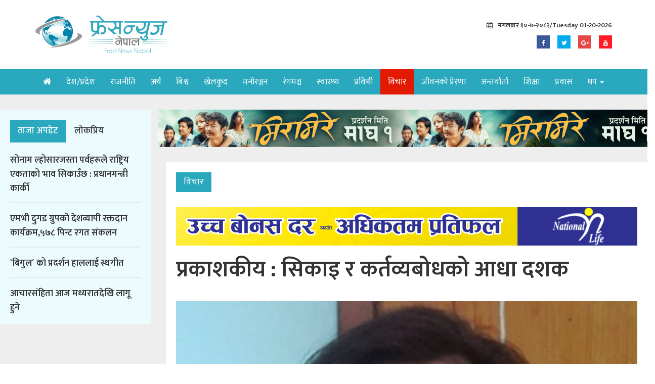

--- FILE ---
content_type: text/html; charset=UTF-8
request_url: https://freshnewsnepal.com/news-details/24922/2023-05-15
body_size: 12061
content:
<!DOCTYPE html>
<html lang="en">
	<head>
		<meta charset="utf-8">
		<meta http-equiv="X-UA-Compatible" content="IE=edge">
		<meta name="viewport" content="width=device-width, initial-scale=1">
                		
		<!--Meta tags description-->
		<meta name="twitter:site" content="https://freshnewsnepal.com/" />
		<meta property="og:site_name" content="https://freshnewsnepal.com/" />
		<meta property="og:site" content="https://freshnewsnepal.com/" />
		<meta property="og:title" content="प्रकाशकीय : सिकाइ र कर्तव्यबोधको आधा दशक" />
		<meta property="og:description" content="सत्य तथ्य सुचना आम जनसमुदायमा पुर्&zwj;याउने उद्देश्यले सुरु भएको हाम्रो यात्रा पाँचौं बर्ष पुरा गरेर छैटौं..."/>
		<meta property="og:image" content="https://freshnewsnepal.com/uploads/news/images/1989671091972256787devi-sapkota...jpeg" />
		<meta property="og:url" content="https://freshnewsnepal.com/news-details/24922/2023-05-15" />
		<meta property="og:type" content="website" />
          
            <title>प्रकाशकीय : सिकाइ र कर्तव्यबोधको आधा दशक</title>
		<!--Favicon-->
		<link href="https://freshnewsnepal.com/assets/images/favicon.ico" rel="icon" type="image/x-icon">
		<!--[if lt IE 9]>
		<script src="https://oss.maxcdn.com/html5shiv/3.7.3/html5shiv.min.js"></script>
		<script src="https://oss.maxcdn.com/respond/1.4.2/respond.min.js"></script>
		<![endif]-->
		<link href="https://freshnewsnepal.com/assets/css/style.css?v=0.0.4" rel="stylesheet">
		<link href="https://fonts.googleapis.com/css?family=Ek+Mukta:200,300,400,500,600,700,800" rel="stylesheet">
		<script type='text/javascript' src='https://platform-api.sharethis.com/js/sharethis.js#property=5f508c01f20473001266cb80&product=sop' async='async'></script>
		
		<!-- Global site tag (gtag.js) - Google Analytics -->
<script async src="https://www.googletagmanager.com/gtag/js?id=UA-119234037-1"></script>
<script>
  window.dataLayer = window.dataLayer || [];
  function gtag(){dataLayer.push(arguments);}
  gtag('js', new Date());

  gtag('config', 'UA-119234037-1');
</script>

	</head>  <body>
       <div id="fb-root"></div>
<script>(function(d, s, id) {
  var js, fjs = d.getElementsByTagName(s)[0];
  if (d.getElementById(id)) return;
  js = d.createElement(s); js.id = id;
  js.src = 'https://connect.facebook.net/en_US/sdk.js#xfbml=1&version=v2.12';
  fjs.parentNode.insertBefore(js, fjs);
}(document, 'script', 'facebook-jssdk'));</script>
        
<style>
        .advertisementwrap{
            position: fixed;
            z-index: 99999;
            background: #F3F3F3;
            width: 100%;
            height: 100%;
            text-align: center;
        }

        .ad-Logo{
            padding: 1em 0em;
            text-align: center;
            background: #FFF;
        }
        .downloadapp{
            position: relative;
            max-width: 700px;
            margin: 0 auto;
            margin-top: 3em;
            background: #fff;
            padding: 1em;
        }

        .closebtn{
            position: absolute;
            right: 0;
            font-size: 15px;
            top: -2em;
            width: 100px;
            height: 30px;
            padding: 0.2em 0em;
            text-align: center;
            background: #EC1C24;
            color: white;
        }

        .closebtn:hover{
            background: rgba(0,0,0,1);
            cursor: pointer;
        }

        .ad img{
            width: 100%;
        }

    </style>	
			<!---menu sec end--->
			
			<div class="mid-head">
				<div class="container">
					<div class="row">
						<div class="col-md-3">
							<div class="midhead-wrap">
								<div class="logo">
									<a href="https://freshnewsnepal.com/"><img src="https://freshnewsnepal.com/assets/images/freshlogo1.png" alt=""></a>
								</div>
							</div>
						</div>
						<div class="col-md-6">
                                                     							
						</div>
						<div class="col-md-3">
							<ul class="top-nav clearfix">
								<li><span class="fa fa-calendar"></span>मंगलबार १०-७-२०८२/Tuesday 01-20-2026</li>
							</ul>
							<ul class="social-media clearfix">
								<li class="fb"><a href="https://www.facebook.com/Fresh-News-Nepal-2006326792962789" data-toggle="tooltip" data-placement="bottom" title="facebook!"><i class="fa fa-facebook"></i></a></li>
								<li class="twitter"><a href="https://www.twitter.com/freshnewsnepal" data-toggle="tooltip" data-placement="bottom" title="twitter!"><i class="fa fa-twitter"></i></a></li>
								<li class="gp"><a href="https://plus.google.com/u/1/" data-toggle="tooltip" data-placement="bottom" title="google-plus!"><i class="fa fa-google-plus"></i></a></li>
								<li class="yt"><a href="https://www.youtube.com/channel/UCbXOvLfV2M2rNNEi-RL7-EQ?view_as=subscriber" data-toggle="tooltip" data-placement="bottom" title="google-plus!"><i class="fa fa-youtube"></i></a></li>
							</ul>
						</div>
					</div>
				</div>
			</div>
			<div class="menu-wrap">
				<nav class="navbar navbar-default" data-spy="affix" data-offset-top="197">
					<div class="container">
					  <div class="container-fluid">
						<!-- Brand and toggle get grouped for better mobile display -->
						<div class="navbar-header">
						  <button type="button" class="navbar-toggle collapsed" data-toggle="collapse" data-target="#bs-example-navbar-collapse-1" aria-expanded="false">
							<span class="sr-only">Toggle navigation</span>
							<span class="icon-bar"></span>
							<span class="icon-bar"></span>
							<span class="icon-bar"></span>
						  </button>
						  <a class="navbar-brand" href="#"></a>
						</div>
						<!-- Collect the nav links, forms, and other content for toggling -->
						<div class="collapse navbar-collapse" id="bs-example-navbar-collapse-1">
						  <ul class="nav navbar-nav">
							<li class=""><a href="https://freshnewsnepal.com/"> <span class="fa fa-home"></span></a></li>
									<!--<li class="dropdown">
									 <a href="#" class="dropdown-toggle" data-toggle="dropdown" role="button" aria-haspopup="true" aria-expanded="false">देश <span class="caret"></span></a>
									  <ul class="dropdown-menu">
										<li><a href="news-page.php">राजनीति </a></li>
										<li><a href="news-page.php">प्रदेश </a></li>
										<li><a href="news-page.php">समाज </a></li>
									  </ul>
									</li>-->
                                                                        <li class=""><a href="https://freshnewsnepal.com/news-article/1/Country">देश/प्रदेश</a></li><li class=""><a href="https://freshnewsnepal.com/news-article/2/Politics">राजनीति</a></li><li class=""><a href="https://freshnewsnepal.com/news-article/5/Economy">अर्थ</a></li><li class=""><a href="https://freshnewsnepal.com/news-article/4/World">बिश्व</a></li><li class=""><a href="https://freshnewsnepal.com/news-article/3/Sports">खेलकुद</a></li><li class=""><a href="https://freshnewsnepal.com/news-article/6/Entertainment">मनोरञ्जन</a></li><li class=""><a href="https://freshnewsnepal.com/news-article/9/RangManch">रंगमञ्च</a></li><li class=""><a href="https://freshnewsnepal.com/news-article/8/Health">स्वास्थ्य</a></li><li class=""><a href="https://freshnewsnepal.com/news-article/7/Technology">प्रविधी</a></li><li class="active"><a href="https://freshnewsnepal.com/news-article/14/Opinion/Blog">विचार</a></li><li class=""><a href="https://freshnewsnepal.com/news-article/11/Inspiration-of-Life">जीवनको प्रेरणा</a></li><li class=""><a href="https://freshnewsnepal.com/news-article/15/Interview">अन्तर्वार्ता</a></li><li class=""><a href="https://freshnewsnepal.com/news-article/10/sikshya">शिक्षा</a></li><li class=""><a href="https://freshnewsnepal.com/news-article/20/pravash">प्रवास</a></li>									
									<li class="dropdown">
									 <a href="#" class="dropdown-toggle" data-toggle="dropdown" role="button" aria-haspopup="true" aria-expanded="false">थप <span class="caret"></span></a>
									  <ul class="dropdown-menu">
                                                                           
										<li><a href="rashifal.php">राशिफल</a></li>
                                                                                <li class=""><a href="https://freshnewsnepal.com/news-article/17/NewsPaper">पत्रपत्रिका</a></li><li class=""><a href="https://freshnewsnepal.com/news-article/18/Photo">फोटो</a></li><li class=""><a href="https://freshnewsnepal.com/news-article/19/Video">भिडियो</a></li><li class=""><a href="https://freshnewsnepal.com/news-article/21/Dabali">डबली</a></li><li class=""><a href="https://freshnewsnepal.com/news-article/23/fashion">फेशन</a></li><li class=""><a href="https://freshnewsnepal.com/news-article/24/Sringar">श्रृङगार</a></li><li class=""><a href="https://freshnewsnepal.com/news-article/16/Model">साताको मोडल</a></li>                                                                                	<li><a href="https://freshnewsnepal.com/page-preeti-to-unicode.php">  नेपाली बाट युनिकोड </a></li>
                                                                                		<li><a href="https://freshnewsnepal.com/page-unicode-to-preeti.php"> युनिकोड बाट नेपाली </a></li>
                                                                                
										
									  </ul>
									</li> 
															  </ul>
						</div><!-- /.navbar-collapse -->
					  </div><!-- /.container-fluid -->
					</div>
				</nav>
			</div>
			
				<!--header sec end---->
	<div class="section-wrapper">
		<div class="row">
			<div class="col-md-3">
				<div class="lightblue margin-top">
					<div class="news-tab">
					  <!-- Nav tabs -->
					  <ul class="nav nav-tabs" role="tablist">
						<li role="presentation" class="active"><a href="#home" aria-controls="home" role="tab" data-toggle="tab">ताजा अपडेट</a></li>
						<li role="presentation"><a href="#profile" aria-controls="profile" role="tab" data-toggle="tab">लोकप्रिय</a></li>
					  </ul>
					  <!-- Tab panes -->
					  <div class="tab-content">
						<div role="tabpanel" class="tab-pane active" id="home">
							<ul class="tab-lists padding-top">
                                                            <li>
              
 <h3><a href="https://freshnewsnepal.com/news-details/27269/2026-01-19" title="">                                    
                       सोनाम ल्होसारजस्ता पर्वहरूले राष्ट्रिय एकताको भाव सिकाउँछ : प्रधानमन्त्री कार्की
                        </a></h3>
                </li><li>
              
 <h3><a href="https://freshnewsnepal.com/news-details/27268/2026-01-18" title="">                                    
                       एमभी दुगड ग्रुपको देशव्यापी रक्तदान कार्यक्रम,५७८ पिन्ट रगत संकलन
                        </a></h3>
                </li><li>
              
 <h3><a href="https://freshnewsnepal.com/news-details/27267/2026-01-18" title="">                                    
                       `बिगुल´ को प्रदर्शन हाललाई स्थगीत
                        </a></h3>
                </li><li>
              
 <h3><a href="https://freshnewsnepal.com/news-details/27266/2026-01-18" title="">                                    
                       आचारसंहिता  आज मध्यरातदेखि लागू हुने
                        </a></h3>
                </li>								
							</ul>
						</div>
						<div role="tabpanel" class="tab-pane" id="profile">
							<ul class="tab-lists padding-top">
								 <li>
              
 <h3><a href="https://freshnewsnepal.com/news-details/27260/2026-01-16" title="">                                    
                       अब कहिलै पनि त्यस्तो दिन नआओस्
                        </a></h3>
                </li><li>
              
 <h3><a href="https://freshnewsnepal.com/news-details/27257/2026-01-15" title="">                                    
                       फिल्म काँटछाँट भन्दा वर्गीकरणलाई जोड : सदस्य गिरी
                        </a></h3>
                </li><li>
              
 <h3><a href="https://freshnewsnepal.com/news-details/27258/2026-01-15" title="">                                    
                       ललितकलामा अन्तर्राष्ट्रिय कला प्रदर्शनी  
                        </a></h3>
                </li><li>
              
 <h3><a href="https://freshnewsnepal.com/news-details/27254/2026-01-14" title="">                                    
                       लामिछानेमाथिको दुई अपराधको मुद्दा फिर्ता
                        </a></h3>
                </li>							</ul>
						</div>
					  </div>
					</div><!---news tab sec end---->					
					 					
				</div>
			</div>
			<div class="col-md-9">
                                                         <div class="row"> 
                <div class="col-md-0">
                        <div class="banner-ad margin-top center">
                           
                            <a href="#" title="" target="_blank">
                               <img  alt="ad" src="https://freshnewsnepal.com/uploads/advertise/1825831149mirmiree.jpeg">
                            </a>
                           
                        </div>
                    </div> </div>				<article class="module-detail background margin-top">
					<a href="#" class="btn btn-info btn-lg">विचार</a>
						 <div class="row"> 
                <div class="col-md-12">
                        <div class="banner-ad margin-top center">
                           
                            <a href="#" title="" target="_blank">
                               <img  alt="ad" src="https://freshnewsnepal.com/uploads/advertise/7537107891200X100PXL-High-qualityomp-1.gif">
                            </a>
                           
                        </div>
                    </div> </div>					<header>
						<h2 class="padding-top">प्रकाशकीय : सिकाइ र कर्तव्यबोधको आधा दशक</h2>
					</header>
					<div class="ad-wrap margin-bottom">
						<div class="share-this">
						   <!-- Go to www.addthis.com/dashboard to customize your tools -->
					<!-- ShareThis BEGIN --><div class="sharethis-inline-share-buttons"></div><!-- ShareThis END -->
						</div>
					</div>
					<section class="detail-wrap">
                                                                                                        <figure>
									<img src="https://freshnewsnepal.com/uploads/news/images/1989671091972256787devi-sapkota...jpeg" height="" width="" alt="">
                                                                                                                                   </figure>
                                                       				
						<p class="padding-top"><p style="text-align:justify">सत्य तथ्य सुचना आम जनसमुदायमा पुर्&zwj;याउने उद्देश्यले सुरु भएको हाम्रो यात्रा पाँचौं बर्ष पुरा गरेर <strong>छैटौं बर्षमा प्रवेश </strong>गरेको छ ।&nbsp; निष्पक्ष र वस्तुनिष्ठ समाचार पस्किनुपर्छ भन्ने नै हाम्रो मूलमन्त्र रहँदै आएको छ । आगामी दिनहरुमा राजनीति, आम&ndash;जनतासंग प्रत्यक्ष सरोकार राख्ने समसामयिक विषयबस्तुहरुमा&nbsp;&nbsp;&lsquo;फ्रेसन्युज&nbsp;नेपाल डटकम&rsquo;&nbsp;ले थप अन्तर&ndash;संवादलाई प्रथमिकता दिने&nbsp; छ ।&nbsp;</p>

<p style="text-align:justify">&nbsp;</p>

<p style="text-align:justify">नेपाली राजनीतिमा चौतर्फी चासो र चिन्ताको बिषय बनेको भ्रष्टाचारको मुद्दा&nbsp;यतिवेला सतहमा छ । बर्षौदेखी जरा गाडेर बसेको यो समस्या&nbsp;तार्किक निस्कर्षमा पुग्छ कि यतिकै हराएर जान्छ । नक्कली भुटानी शरणार्थी &nbsp;प्रकरणले अहिले सामाजिक संजालका भित्ताहरु पोतिएका छन । खबरदारीको क्रम जारी छ । नक्कली भुटानी शरणार्थी बनाउन संलग्न रहेको आरोप लागेका एमाले नेता टोपबहादुर रायमाझी पक्राउ पुर्जी जारी भएको ११ दिनपछि बूढानीलकण्ठ क्षेत्रबाट पक्राउ परेका छन् । अनुसन्धानको सिलसिलामा पूर्वगृहमन्त्री बालकृष्ण खाणलाई प्रहरीले केहि दिन अघि नै पक्राउ गरिसकेको छ ।&nbsp;</p>

<p style="text-align:justify">&nbsp;</p>

<p style="text-align:justify">दोषीलाई उम्कन दिन नहुने भन्दै चौतर्फी दवाव बढीरहेको बेला उच्चपदस्थ व्यक्तिहरु नै भ्रष्टाचारमा मुछिएपछि यो मुद्दा देशमा मात्रै होइन बिदेशमा समेत चासो र चर्चाको विषय बनेको छ । निती निर्माताले नै मोटो रकम असुलेर नक्कली शरणर्थी खडा गरेको भन्दै यसको यर्थाथ आम जनतामाझ ल्याउन सरकारलाई दवाव बढेको छ । कतिपय विदेश मामिलाका जानकारहरु यो घटनाले अन्तराष्ट्रिय जगतमा नेपालको साख गुम्ने र नेपाललाई दिदै आएको सर्मथनमा असर पुग्ने अडकलवाजी समेत गर्न थालिसके ।&nbsp;</p>

<p style="text-align:justify">&nbsp;</p>

<p style="text-align:justify">यो प्रकरणमा दर्जनौं नेता कार्यकर्ताको संलगनता रहेको पछिल्ला घटनाक्रमले प्रष्ट हुन्छ । शरणार्थी प्रकरणमा पूर्वगृहमन्त्री खाँणसहित १२ जनालाई थप ४ दिन हिरासतमा राख्न अदालतले अनुमति दिइसकेको छ । यता उनलाई नेपाली कांग्रेसबाट निलम्बन गर्न माग गर्दै नेविसंघका कार्यकर्ताहरुले नै कैदीको प्रतिकात्मक पोशाक सहित प्रदर्शन समेत गरेका छन् । बिरोधमा उनीहरुले नाता र नेता नहेरी भ्रष्टाचारीलाई कठघरामा उभ्याउन जोडदार माग गरे । आमनागरिक, बुद्धीजिवी, सरकारमा सामेल राजनीतिक दल देखि सत्ता बाहिर रहेका दल, विभिन्न पेशाकर्मी, नागरिक समाज सबैको यतिवेला &lsquo;दोषी कसैलाई पनि छाड्नु हुन्न&rsquo; भन्ने &nbsp;माग छ । स्वतन्त्र र निष्पक्ष ढंगले यो प्रकरण छानबिन होस दोषी उम्कन नसकोस निर्दोशले सजाए भोग्न नपरोस । एकातर्फ देशमा भ्रष्टाचार व्याप्त छ भने अर्को तर्फ आर्थिकमन्दी ।</p>

<p style="text-align:justify">&nbsp;</p>

<p style="text-align:justify">कोरोनापछि देखिएको आर्थिक मन्दीको मार नेपालले पनि भोगिरहेको छ । व्यापार व्यवसाय ठप्प जस्तै छ । धेरैको रोजगारी गुमेको छ । नेतृत्वले वर्तमानमा देखिएका सबै समस्याको समयमै पहिचान गरि हल गर्न तदारुकता देखाउनुपर्छ भने आम संचार माध्यमले पनि&nbsp;खबरदारीलाई निरन्तरता दिनुपर्ने भएको छ । भ्रष्टाचार उन्मुलन र शुसासन कायम भएको समाचार लेख्न पाइयोस । विधिको शासन र सुशासन कायम गर्न सकियो भने मूलुकको मूहार अवश्य पनि बदल्न सकिन्छ ।&nbsp;</p>

<p style="text-align:justify">&nbsp;</p>

<p style="text-align:justify">संचारमाध्यमले यो बिसंम परिस्थीतिमा निर्वाह गरेको भूमिकालाई पनि बिर्सन हुँदैन। सत्यतथ्य सूचना आमनागरिक माझ पुर्&zwj;याउन हामी तत्परताका साथ लागेका छौं र सधै लागिरहने छौं । यो जटिल परिस्थीतिका बावजुद पनि अनलाइन मिडियाले आफ्नो जिम्मेवारीलाई भुलेका छैन । प्रभावकारी सुचना दिन हामी सधै सचेत र सजग रहने नै छौं । पत्रकारिताको धर्म, मर्म र आचार संहिता पालनामा &nbsp; अडिक छौं । सबैप्रति हामी आभारी छौं ।&nbsp;</p>

<p style="text-align:justify">&nbsp;</p>

<p style="text-align:justify">पाठक दर्शकहरुको साथ र मायाले हामी उत्साही त छौं नै अझ बढी जिम्मेवारीबोध पनि भएको छ । यात्राको सुरुवात गर्दा कस्तो प्रतिक्रिया आउँछ भन्नेमा अन्यौल थियो । काम गर्दै जाने क्रममा पाठक, दर्शकले हाम्रो कामलाई स्वीकार्दै गएको महसुस गरेका छौं । कोही पनि आफैमा पूर्ण हुँदैन । अभ्यास गर्दै जाने क्रममा धेरै सिकिन्छ । हाम्रो हकमा पनि त्यस्तै भयो । काम गर्दै जाने क्रममा केहि कमजोरी पक्कै हुन्छन्, त्यसलाई सुधार गर्ने तत्परता हामीले सधै राख्दै आएका छौं ।&nbsp;</p>

<p style="text-align:justify">&nbsp;</p>

<p style="text-align:justify">हाम्रो यो यात्रामा हामीलाई यहाँसम्म ल्याउन साथ सहयोग प्रेरणा दिनुहुने बरिष्ठ पत्रकार किशोर नेपाल, &nbsp;अर्थविद्&nbsp;बिनोद सिजापती, कवि विप्लव प्रतीक, लेखक तथा अधिकारकर्मी चट्याङ मास्टर, &nbsp;समालोचक ओम सुवेदी, साहित्यकार बसन्त लोहनी, प्रा.डा.माधवी सिंह शाह, प्रा.डा.उषा लोहनी, प्रवन्ध निर्देशक समिर नेपाल, स्तम्भकार कपिल लोहनी, युवराज गौतम, ज्योती भट्टराई, रोमन आचार्य, राधा जि.सी, प्रकाश गौतम, नारायण न्यौपाने, जयन सुब्बा मानन्धर, सविना सिन्धु, सुष्मा पौडेल, सुजन तिमल्सीना, बिभुषा थापा, आइटेक नेपाल लगाएत सबै प्रति हामी कृतज्ञ छौं ।&nbsp;</p>

<p style="text-align:justify">&nbsp;</p>

<p style="text-align:justify">अहिलेको समय सामाजिक सञ्जालमार्फत पनि आफ्ना सुझाव, सल्लाह र आलोचना गर्न सकिने सुविधालाई पाठक, दर्शकले पूर्ण उपयोग गर्दै हामीलाई मार्गनिर्देश गर्नुहुनेछ भन्नेमा हामी विश्वस्त छौं । यो यात्रामा साथ दिने पाठक, दर्शक र व्यावसायिक रुपमा साझेदारी गर्ने व्यापारिक समूह र सहयोगीहरुप्रति हामी सदा सर्वदा आभारी छौं । यहाँहरुको साथ सहयोग आगमी दिनमा पनि हामीलाई आवश्यक छ ।<br />
&nbsp;</p></p>
                                 				
					
						  						<div class="fb_comment margin-top">
							<h5>प्रतिकृया दिनुहोस</h5>
							<div class="fb-comments" data-href="https://freshnewsnepal.com/news-details/24922/2023-05-15/docs/plugins/comments#configurator" data-width="100%" data-numposts="1"></div>
						</div>
						<!---fb-comment sec end---->
							  						<a href="#" class="margin-topa btn btn-info btn-lg">सम्बन्धित समाचार</a>
						<div class="row cm-row margin-top">
                                                    							<div class="col-md-3">
								<div class="md-newsbox">
																				<figure>
												<a href="https://freshnewsnepal.com/news-details/27035/2025-09-18"><img src="https://freshnewsnepal.com/uploads/news/images/medium/613912824radhaaa.jpeg" class="lazy" height="" width="" alt=""></a>
											</figure>
                                                                                                                                                        
								<h3><a href="https://freshnewsnepal.com/news-details/27035/2025-09-18">विश्व इतिहासका क्रान्ति र नेपालको अनवरत जनसंघर्ष</a></h3>
									<h5><i class="fa fa-calendar"></i> २ असोज, २०८२</h5>
								</div>
							</div><!--md-box sec end--->
                                                        							<div class="col-md-3">
								<div class="md-newsbox">
																				<figure>
												<a href="https://freshnewsnepal.com/news-details/27009/2025-09-10"><img src="https://freshnewsnepal.com/uploads/news/images/medium/1163162353oli-edd.jpeg" class="lazy" height="" width="" alt=""></a>
											</figure>
                                                                                                                                                        
								<h3><a href="https://freshnewsnepal.com/news-details/27009/2025-09-10">केपी शर्मा ओलीले जेनजीलाई लेखेको पत्र</a></h3>
									<h5><i class="fa fa-calendar"></i> २५ भदौ, २०८२</h5>
								</div>
							</div><!--md-box sec end--->
                                                        							<div class="col-md-3">
								<div class="md-newsbox">
																				<figure>
												<a href="https://freshnewsnepal.com/news-details/26853/2025-06-06"><img src="https://freshnewsnepal.com/uploads/news/images/medium/410499970IMG-20250605-WA0018.jpeg" class="lazy" height="" width="" alt=""></a>
											</figure>
                                                                                                                                                        
								<h3><a href="https://freshnewsnepal.com/news-details/26853/2025-06-06">‘तिब्बत’ को सट्टा ‘सिजाङ’ किन ?</a></h3>
									<h5><i class="fa fa-calendar"></i> २४ जेठ, २०८२</h5>
								</div>
							</div><!--md-box sec end--->
                                                        							<div class="col-md-3">
								<div class="md-newsbox">
																				<figure>
												<a href="https://freshnewsnepal.com/news-details/26829/2025-05-28"><img src="https://freshnewsnepal.com/uploads/news/images/medium/409794099sharma-edd.jpeg" class="lazy" height="" width="" alt=""></a>
											</figure>
                                                                                                                                                        
								<h3><a href="https://freshnewsnepal.com/news-details/26829/2025-05-28">प्रधानमन्त्रीलाई काँग्रेस नेता शर्माको पत्र,बेसक्याम्पमा ४०बढी देशका मान्छे भेटिए सरकार भेटिएन !</a></h3>
									<h5><i class="fa fa-calendar"></i> १५ जेठ, २०८२</h5>
								</div>
							</div><!--md-box sec end--->
                                                        						</div>
							  					</section>
				</article>
			</div>
		</div>
		                <div class="footer-top margin-top">
					<div class="container">
						<div class="row cm-row">
							<div class="col-md-3 col-sm-6">
								<article class="footer-module">
									<header>
										<h3><a href="#">Contact</a></h3>
									</header>
									<section>
										<div class="contact">
											<h2 class="">Fresh News Nepal</h2>
											<p class="">Gaushala, Kathmandu, Nepal</p>
											<p> सूचना बिभाग दर्ता न: ८८७/०७५-७६</p>
											<ul class="contact-lists margin-top">
												<li><i class="fa fa-phone-square"></i>Phone : 9849087510</li>
												<li><i class="fa fa-envelope"></i><a href="#">Email : freshnewsnepal123@gmail.com</a></li>
											</ul>
										</div>
									</section>
								</article>
							</div>
							<div class="col-md-4">
							       <div class="facebook">
							           <div class="fb-page" data-href="https://www.facebook.com/Fresh-News-Nepal-2006326792962789/?ref=search" data-tabs="timeline" data-width="360" data-height="280" data-small-header="false" data-adapt-container-width="true" data-hide-cover="false" data-show-facepile="true"><blockquote cite="https://www.facebook.com/Fresh-News-Nepal-2006326792962789/?ref=search" class="fb-xfbml-parse-ignore"><a href="https://www.facebook.com/Fresh-News-Nepal-2006326792962789/?ref=search">Fresh News Nepal</a></blockquote></div>
							       </div>
								<!---<article class="footer-module">
									<header>
										<h3><a href="#">Quick Links</a></h3>
									</header>
									<section>
										<div class="row cm-row">
											<div class="col-md-4 col-sm-6">
												<ul class="team-lists">
                                                                                                    <li><a href="https://freshnewsnepal.com/">गृहपृष्ठ</a></li>
                                                                                                        <li><a href="https://freshnewsnepal.com/news-article/12/Pradesh">प्रदेश</a></li><li><a href="https://freshnewsnepal.com/news-article/2/Politics">राजनीति</a></li><li><a href="https://freshnewsnepal.com/news-article/5/Economy">अर्थ</a></li><li><a href="https://freshnewsnepal.com/news-article/4/World">बिश्व</a></li><li><a href="https://freshnewsnepal.com/news-article/8/Health">स्वास्थ्य</a></li>													
												</ul>
											</div>
											<div class="col-md-4 col-sm-6">
												<ul class="team-lists">
													 <li><a href="https://freshnewsnepal.com/news-article/7/Technology">प्रविधी</a></li>												</ul>
											</div>
											<div class="col-md-4 col-sm-6">
												<ul class="team-lists">
													 												</ul>
											</div>
										</div>
									</section>
								</article>--->
							</div>
							<div class="col-md-5 col-sm-6">
								<article class="footer-module">
									<header>
										<!--<h3><a href="#">Our Team</a></h3>-->
									</header>
									<section>
										<!----<div class="row">
                                                                                     											<div class="col-md-6 col-sm-6">
												<ul class="team-lists">
													<li class="team-title">सम्पादक</li>
													                                                                                                        <li>देवी सापकोटा</li>
													 												</ul>
											</div>
                                                                                    											<div class="col-md-6 col-sm-6">
												<ul class="team-lists">
													<li class="team-title">समाचार संयोजक</li>
																									</ul>
											</div>
                                                                                    											<div class="col-md-6 col-sm-6">
												<ul class="team-lists">
													<li class="team-title">सम्वाददाता</li>
																									</ul>
											</div>
                                                                                    											<div class="col-md-6 col-sm-6">
												<ul class="team-lists">
													<li class="team-title">मोडल फोटो</li>
													                                                                                                        <li>जयन सुब्बा मानन्धर</li>
													 												</ul>
											</div>
                                                                                    											<div class="col-md-6 col-sm-6">
												<ul class="team-lists">
													<li class="team-title">स्तम्भकार</li>
													                                                                                                        <li>बिनोद सिजापति</li>
													 												</ul>
											</div>
                                                                                    											<div class="col-md-6 col-sm-6">
												<ul class="team-lists">
													<li class="team-title">प्रबन्ध निर्देशक</li>
													                                                                                                        <li>सुकृत नेपाल</li>
													 												</ul>
											</div>
                                                                                    											<div class="col-md-6 col-sm-6">
												<ul class="team-lists">
													<li class="team-title">मार्केटिंग</li>
																									</ul>
											</div>
                                                                                    											<div class="col-md-6 col-sm-6">
												<ul class="team-lists">
													<li class="team-title">ग्राफिक्स डिजाईन</li>
																									</ul>
											</div>
                                                                                    											
										</div>---->
										<div class="row cm-row">
											
											<div class="col-md-4 col-sm-6">
											    
											    </ul>
												<ul class="team-lists">
													<li class="team-title">सम्पादक</li>
													<li>देवी सापकोटा
</li>
												</li>
												
											   <ul class="team-lists">
                                                 <li class="team-title">सल्लाहकार</li>
                                                 <li>विप्लव प्रतीक </li>
                                                
                                              </ul>
												<ul class="team-lists">
													<li class="team-title">स्तम्भकार</li>
													<li>बिनोद सिजापती</li>
                                        			<li>प्रा.डा.माधवी सिंह शाह</li>
                                        			<li>चट्याङ मास्टर</li>
                                                    <li>कपिल लोहनी</li>
                                                    <li>प्रकाश गौतम</li>
                                                    <li>राधा जि.सी</li>
</li>
												</li>
												</ul>
											</div>
                                            <div class="col-md-4 col-sm-6">
											   <ul class="team-lists">
                                                 <li class="team-title"></li>
                                                 <li></li>
                                                 </ul>
												<ul class="team-lists">
													<li class="team-title">वरिष्ठ सम्बाददाता

 </li>                                                  <li>सुष्मा पौडेल
                                                  <li class="team-title">सम्बाददाता

 </li>                                                  <li>सुजन तिमल्सिना

                                              </ul>
											</div>
                                          <div class="col-md-4 col-sm-6">
												<ul class="team-lists">
													<li class="team-title">फेशन संयोजक </li>
                                                  <li>जयन सुब्बा मानन्धर
</li>
												</li>
												</ul>
    											<ul class="team-lists">
                                        			<li class="team-title">ग्राफिक्स डिजाइन</li>
                                        			<li>बिदुर सुबेदी</li>
                                                                                         			
                                        		</ul>
												<ul class="team-lists">
													<li class="team-title">बजार ब्यवस्थापक  </li>
                                                  <li>तारा खरेल 
</li>
                                                  </ul>
												<ul class="team-lists">
													<li class="team-title">प्रबन्ध निर्देशक  </li>
                                                  <li>समिर नेपाल 
												</ul>---->
											
											</div>
										</div>
									</section>
								</article>
							</div>
						</div>
					</div>
				</div>
				<!--footer top sec end---->
				<div style="position:fixed; z-index: 999; left: 0; right: 0; bottom: 0;" class="visible-xs visible-sm text-center">

						</div>
			<div class="footer-bottom">
					<div class="container">
						<div class="row">
							<div class="col-md-6">
								<p class="foot-right">© 2018 Fresh News Nepal. All Rights Reserved.</p>
							</div>
							<div class="col-md-6">
							
							</div>
						</div>
					</div>
				</div>
				<a href="#" id="back-to-top" title="Back to top"><i class="fa fa-caret-up"></i></a>
				
				</div>
    <!-- jQuery (necessary for Bootstrap's JavaScript plugins) -->
    <script src="https://freshnewsnepal.com/assets/js/jquery.min.js"></script>
    <!-- Include all compiled plugins (below), or include individual files as needed -->
    <script src="https://freshnewsnepal.com/assets/js/bootstrap.min.js"></script>
	<!---tooltip---->
				
					
	<script>
		$(document).ready(function(){
			$('[data-toggle="tooltip"]').tooltip();   
		});
	</script>
	<!---back to top---->
	<script>
		if ($('#back-to-top').length) {
		var scrollTrigger = 100, // px
			backToTop = function () {
				var scrollTop = $(window).scrollTop();
				if (scrollTop > scrollTrigger) {
					$('#back-to-top').addClass('show');
				} else {
					$('#back-to-top').removeClass('show');
				}
			};
		backToTop();
		$(window).on('scroll', function () {
			backToTop();
		});
		$('#back-to-top').on('click', function (e) {
			e.preventDefault();
			$('html,body').animate({
				scrollTop: 0
			}, 700);
		});
	}
	</script>
	<script>
	$(document).ready(function(){
		$(".closebtn").click(function(){
			$(".advertisementwrap").hide();
		});
	});
</script>
<script type="text/javascript" src="//s7.addthis.com/js/300/addthis_widget.js#pubid=ra-5837e7e3ff6f85da"></script>

  </body>
</html>